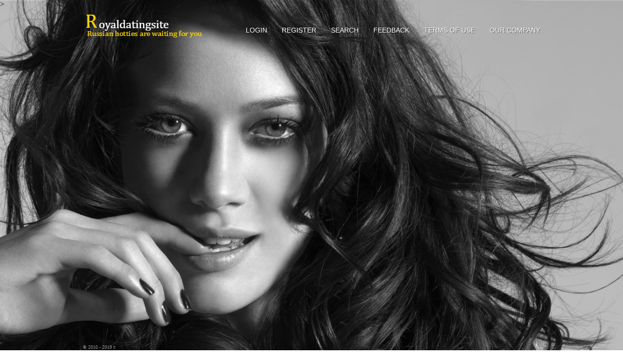

--- FILE ---
content_type: text/html; charset=UTF-8
request_url: https://royaldatingsite.com/
body_size: 3211
content:
<!DOCTYPE html>
<html lang="en">
<head>
    <meta charset="utf-8">
    <meta name="description" content="Our russian dating site for those looking to meet beautiful singles russian women for marriage. Sign up free today!">
    <title>
      Russian Dating | Meet singles Russian women for marriage.
    </title>
    <meta name="viewport" content="width=device-width, initial-scale=1">
    <meta name="apple-mobile-web-app-capable" content="yes">
    <meta name="classification" content="dating, relationships">
    <meta property="og:description" content="Our russian dating site for those looking to meet beautiful singles russian women for marriage.">
    <meta property="og:title" content="Russian Dating | Meet singles Russian women for marriage.">
    <meta property="og:type" content="website">
    <meta property="og:url" content="https://royaldatingsite.com">
    <meta property="og:image" content="https://royaldatingsite.com/static/a/500044874/royaldatingsite.com.png">
    <meta property="og:locale" content="en-us">
    <meta property="og:site_name" content="Russian dating site royaldatingsite.com">
    <link rel="stylesheet" href="/static/a/500044874/a10009526_adp.css" type="text/css" media="all">
    <link rel="shortcut icon" href="favicon.gif" type="image/x-icon">
  </head>>
  <body>
   
    <div class="over">
      <div class="main">
        <header>
          <h1>
            <a href="/" id="logo">singles russian women</a>
          </h1>
          <div class="mob-menu">
            <div class="header">
              <input class="nav-burger__checkbox" type="checkbox" id="burger">
              <label class="nav-burger" for="burger">Menu</label>
              <nav class="nav">
                <a class="nav__item" href="/account/login">⁝ LOGIN</a>
                <a class="nav__item" href="/account/new/">⁝ REGISTER</a>
                <a class="nav__item" href="/searchedit/search/1">⁝ SEARCH</a>
                <a class="nav__item" href="/feedbacks/view/">⁝ FEEDBACK</a>
                <a class="nav__item" href="/texts/terms_use/">⁝ TERMS OF USE</a>
                <a class="nav__item" href="/texts/company_at_glance">⁝ OUR COMPANY</a>
                <a class="nav__item" href="https://royaldatingsite.net">⁝ Language: RU</a>
              </nav>
            </div>
          </div>
          <nav class="menu">
            <ul id="menu">
              <li>
                <a href="/account/login">LOGIN</a>
              </li>
              <li>
                <a href="/account/new/">REGISTER</a>
              </li>
              <li>
                <a href="/searchedit/search/1">SEARCH</a>
              </li>
              <li>
                <a href="/feedbacks/tags/about_services">FEEDBACK</a>
              </li>
              <li>
                <a href="/texts/terms_use">TERMS OF USE</a>
              </li>
              <li>
                <a href="/texts/company_at_glance">OUR COMPANY</a>
              </li>
            </ul>
          </nav>
        </header>
        <article id="content">
          <div id="friend" class="modalDialog">
            <div>
              <h2>
                Singles Russian women.
              </h2>
              <p>
                How about you? Have you experienced vitual dating? Why not try this reliable site and express yourself. According to THS Investigates, "Virtual dating technology is extremely women- friendly especially when compared with webcams and other technologies that may pose a danger." If you are single and having a hard time looking the right guy of your dreams, well then this is the great time to join Russian dating site. Somehow as what we've seen there are successful as well as failure marriages through interenet dating in which we cannot avoid. Just like a normal met and greet of a guy along with friends that eventually happened to be your man at the end. Love is very mysterious that could even moved two mountains together as one. The good thing of dating site is you will get to know the person behind the profile. What I like the most is having a chance to play "get to know me" games like Love Match just to test if your compatible with each other, sounds fun right? It's a lot fun and a very exciting way to meet people. Besides russian dating site saves you time and money and helps avoid disappointment because you can take your time and get to know each other before you rush off to meet. You can create a fun 3D avatar that looks like you by way of customizing it thru changing your clothes, your hair and etc. Friends check this out and create a free account. You will get FREE when you upload a picture to your profile. Try it out and have fun.
              </p>
              <h3>
                Russian women for marriage.
              </h3>
              <p>
                Our dating site has been helping match russian girls to both russian guys and international guys since it's inaugural launch in 2009, and now serves hundreds of thousands of singles from various countries. With the assistance royaldatingsite, thousands of single men are able to meet, flirt and date with some of the most exotic girls in the world. Our site is the number one russian dating site for those looking to meet beautiful russian girls online. We are serious about finding you the perfect guy, or russian girl.
                <br> Through russian dating sites you can search, message and chat with hundreds of russian girls and guys online. Meeting that special russian girl and forming a lasting relationship is as easy as clicking on any one of the photos and singles ads available online.
              </p>
              <p>
                If you need a women to marry, our database of profiles is one of the biggest. And our user-friendly search engine will help you pick the profile exclusively for you. The catalog is updated every week. A wide range of useful features to make your online dating experience comfortable - dating video chat, live messaging, and video previews for each profile.We also offer pleasant discounts to our regular users looking for Russian and Ukrainian woman for marriage.
                <br> Russian women for marriage can’t imagine their life without a couple of kids and a reliable husband by their side. Making a man happy is the main goal of Ukrainian and Russian women for marriage.
              </p>
              <p>
                We are also compiling excellent free online resources for you from great russian singles ministries from around the world.
                <br> We are currently offering new and existing members a free lifetime membership, so sign-up today to take advantage of this time limited offer. For committed Russian singles that are looking to discover their God given match, our heart is to serve you and we are receiving testimonies of people finding love through our site. If you are looking at this today, we’re sure you’ll agree with us that local countre provides a limited social circle of single russian woman, making it a challenge to form new relationships, both for russian dating and for marriage. In response to this we want to expand the opportunities for genuine Russian and Ukrainian singles to mix. Its worth completing your full profile because it is designed to express a bit about the real you in a fun and serious way and also what your faith means to you. Whilst you can set your own preferences, the mix isn’t just about how tall you are and what colour your eyes are but takes a more rounded approach than just p2p, eyes of blue expectations. We aim to be like a massive online site for Russian singles to mix and encourage you to contribute to blogs, message other members, build up your friends list and make use of our experienced managers who are available for ministry and support. That’s what it says on the homepage of Russian dating site Royaldatingsite, but apparently they’re not referring to their ownership.
                <br> You can set your status to your own requirements so that there will be no misunderstanding between members.
                <br> This can can be any combination of: To mix with ukrainian and russian singles for online fellowship (by default this option is always selected for all users) To meet up with woman singles for marriage. We believe in doing this, we have created a great contemporary ministry that you can get loads from, whatever you’re looking for as a russian single. Meet people who share the same spiritual beliefs as you!
              </p>
            </div>
          </div>
        </article>
      </div>
      <div class="bg1">
        <div class="main">
          <footer>
            &#174; 2010 - 2019 г.
          </footer>
        </div>
      </div>
    </div>
  </body>
</html>

--- FILE ---
content_type: text/css
request_url: https://royaldatingsite.com/static/a/500044874/a10009526_adp.css
body_size: 2224
content:
a, abbr, acronym, address, applet, article, aside, audio, b, blockquote, big, body, center, canvas, caption, cite, code, command, datalist, dd, del, details, dfn, dl, div, dt, em, embed, fieldset, figcaption, figure, font, footer, form, h1, h2, h3, h4, h5, h6, header, hgroup, html, i, iframe, img, ins, kbd, keygen, label, legend, li, meter, nav, object, ol, output, p, pre, progress, q, s, samp, section, small, span, source, strike, strong, sub, sup, table, tbody, tfoot, thead, th, tr, tdvideo, tt, u, ul, var {
background : transparent;
border : none 0;
font-size : 100%;
margin : 0;
overflow : hidden;
padding : 0;
border : 0;
outline : 0;
vertical-align : top;
}
ol, ul {
list-style : none;
}
blockquote, q {
quotes : none;
}
table, table td {
padding : 0;
border : none;
border-collapse : collapse;
}
img {
vertical-align : top;
}
embed {
vertical-align : top;
}
* {
border : none;
}
input, textarea {
outline : none !important ;
}
article, aside, audio, canvas, command, datalist, details, embed, figcaption, figure, footer, header, hgroup, keygen, meter, nav, output, progress, section, source, video {
display : block;
}
mark, rp, rt, ruby, summary, time {
display : inline;
}
.left {
float : left;
}
.right {
float : right;
}
.wrapper {
width : 100%;
}
.relative {
position : relative;
}
body {
background : url(/static/a/500044874/bg5.jpg) no-repeat fixed;
background-size : cover;
}
.css3 {
border-radius : 8px;
box-shadow : 0 0 4px rgba(0, 0, 0, 0.4);
position : relative;
}
.over {
position : relative;
width : 100%;
min-height : 100%;
height : auto !important ;
}
body, html {
height : 100%;
}
.main {
margin : 0 auto;
width : 940px;
}
a {
color : #ffd700;
text-decoration : none;
outline : none;
}
a:hover {
text-decoration : none;
}
h1 {
float : left;
}
h2 {
font : 20px 'Asap', sans-serif;
color : #ad2f00;
line-height : 1.2em;
padding : 2px 0 14px 0;
}
h3 {
font : 20px 'Asap', sans-serif;
color : #ad2f00;
line-height : 1.2em;
padding : 2px 0 14px 0;
}
p {
padding-bottom : 25px;
font : 13px 'Asap', sans-serif;
color : #1c1c1c;
}
strong {
color : #ad2f00;
}
header {
height : 160px;
}
#logo {
display : block;
text-indent : -9999px;
background : url(/static/a/500044874/14-1.png) 0 0 no-repeat;
width : 254px;
height : 85px;
}
.menu {
float : right;
padding-top : 36px;
}
#menu > li {
float : left;
margin-left : 30px;
position : relative;
}
#menu > li > a {
display : block;
font : 14px 'Asap', sans-serif;
color : #fff;
text-shadow : 1px 1px rgba(0, 0, 0, 0.5);
}
#menu > li > a:hover, #menu > .active > a {
color : #ffd700;
text-decoration : none;
}
.menu a {
cursor : pointer;
}
.link1 {
position : relative;
display : inline-block;
float : left;
}
.link1 span {
position : absolute;
bottom : 4px;
left : 0;
height : 1px;
width : 0;
}
.link2 {
position : relative;
display : inline-block;
}
.bg1 {
position : absolute;
bottom : 0;
left : 0;
width : 100%;
height : 60px;
}
footer {color : #979797;font-size : 10px;text-align : left;padding-top : 30px;position : relative;}
.modalDialog {
position : fixed;
font-family : Arial, Helvetica, sans-serif;
top : 0;
right : 0;
bottom : 0;
left : 0;
background : rgba(0, 0, 0, 0.55);
z-index : 99999;
opacity : 0;
transition : opacity 400ms ease-in;
display : none;
pointer-events : none;
overflow : inherit;
}
.modalDialog:target {
opacity : 1;

overflow : auto;
display : block;
}
.modalDialog > div {
width : 900px;
position : relative;
margin : 7% auto;
padding : 5px 20px 13px 20px;
border-radius : 3px;
background : #fff;
background : url(/static/a/500044874/bg_content.png) repeat;
}
.close {
background : #535353;
color : #FFF;
line-height : 25px;
position : absolute;
right : 5px;
text-align : center;
width : 24px;
text-decoration : none;
font-weight : bold;
border-radius : 12px;
box-shadow : 1px 1px 3px #000;
}
.close:hover {
background : #ff4500;
}
.modalLogin {
position : fixed;
font-family : Arial, Helvetica, sans-serif;
top : 0;
right : 0;
bottom : 0;
left : 0;
background : rgba(0, 0, 0, 0.55);
z-index : 99999;
opacity : 0;
transition : opacity 400ms ease-in;
display : none;
pointer-events : none;
}
.modalLogin:target {
opacity : 1;

overflow : auto;
display : block;
}
.modalLogin > div {
width : 420px;
position : relative;
margin : 10% auto;
margin-top : 6%;
padding : 5px 20px 13px 20px;
border-radius : 5px;
background : #fff;
background : url(/static/a/500044874/bg_content.png) repeat;
}
#login {
background-color : #fff;
height : 200px;
width : 350px;
margin : 20px 0 0 -215px;
padding : 40px;
position : relative;
top : 50%;
left : 50%;
z-index : 0;
border-radius : 3px;
box-shadow : 0 0 2px rgba(0, 0, 0, 0.2), 0 1px 1px rgba(0, 0, 0, 0.2), 0 3px 0 #fff, 0 4px 0 rgba(0, 0, 0, 0.2), 0 6px 0 #fff, 0 7px 0 rgba(0, 0, 0, 0.2);
}
#login:before {
content : '';
position : absolute;
z-index : -1;
border : #ccc dashed 1px;
top : 5px;
bottom : 5px;
left : 5px;
right : 5px;
box-shadow : 0 0 0 1px #fff;
}
fieldset {
border : 0;
padding : 0;
margin : 0;
}
#inputs input {
background : url(/static/a/500044874/login-sprite.png) no-repeat #f1f1f1;
padding : 15px 15px 15px 30px;
margin : 0 0 10px 0;
width : 300px;
border : #ccc solid 1px;
border-radius : 5px;
box-shadow : 0 1px 1px #ccc inset, 0 1px 0 #fff;
}
#username {
background-position : 5px -2px !important ;
}
#password {
background-position : 5px -52px !important ;
}
#inputs input:focus {
background-color : #fff;
border-color : #e8c291;
outline : none;
box-shadow : 0 0 0 1px #e8c291 inset;
}
#actions {
margin : 25px 0 0 0;
}
#submit {
background-color : #ffb94b;
border-radius : 3px;
text-shadow : 0 1px 0 rgba(255, 255, 255, 0.5);
box-shadow : 0 0 1px rgba(0, 0, 0, 0.3), 0 1px 0 rgba(255, 255, 255, 0.3) inset;
border-width : 1px;
border-style : solid;
border-color : #d69e31 #e3a037 #d5982d #e3a037;
float : left;
height : 35px;
padding : 0;
width : 120px;
cursor : pointer;
font : bold 15px Arial, Helvetica;
color : #8f5a0a;
}
#submit:hover, #submit:focus {
background-color : #fddb6f;
}
#submit:active {
outline : none;
box-shadow : 0 1px 4px rgba(0, 0, 0, 0.5) inset;
}

#actions a {
color : #ad2f00;
float : right;
line-height : 35px;
margin-left : 10px;
}
.col1 {
float : left;
}
.col1 {
width : 380px;
}
.menu a {
cursor : pointer;
}

.mob-menu
{
display: none;


}


@media (min-width: 640px) and (max-width: 1024px) {
.mob-menu
{
display: none;


}	
.menu {
    float: right;
    padding-top: 36px;
	padding-right: 120px;
	
}	
	
	#menu > li {
		
		margin-left: 15px;
		
		
	}	
	
#logo {

	margin-left: 5px;

}	
	
}

@media (min-width: 240px) and (max-width: 768px) {


body {
background : url(/static/a/500044874/bg-mob.jpg) no-repeat fixed;
background-size : cover;
background-position: center center;

}

#logo {
display : block;
text-indent : -9999px;
background : url(/static/a/500044874/14-1.png) 0 0 no-repeat;
width : 254px;
height : 85px;
margin-left: 20px;
margin-top: -5px;
}	

.mob-menu
{
display:inherit;


}

.menu
{
display: none;


}

.nav {
width: 50%;
position: absolute;
top: 65px;
left: 0;
z-index: 100;
display: none;
}
.nav__item {
display: block;
height: 16px;

color: #fff;
font-size: 16px;
line-height: 16px;
padding-left: 12px;
padding: 15px;
text-decoration: none;
background: transparent;

}
.nav__item:not(:first-of-type) {

}
.nav__item:not(:last-of-type) {

}
.nav__item:last-of-type {

}
.nav__item:hover {
color: #ffd700;

}
.nav__item:active {

color: #fff;
}
.nav-burger {
display: block;
width: 25px;
height: 23px;
cursor: pointer;
color: transparent;
font-size: 0;
background: url(/static/a/500044874/icon-menu.svg) no-repeat;
position: absolute;
top: 16px;
right: 20px;
z-index: 1;
}
.nav-burger__checkbox {
display: none;
}
.nav-burger__checkbox:checked + .nav-burger {
background-image: url(/static/a/500044874/icon-cross.svg);
}
.nav-burger__checkbox:checked ~ .nav {
display: block;
}



footer{
padding-left: 10px;	



}



}






